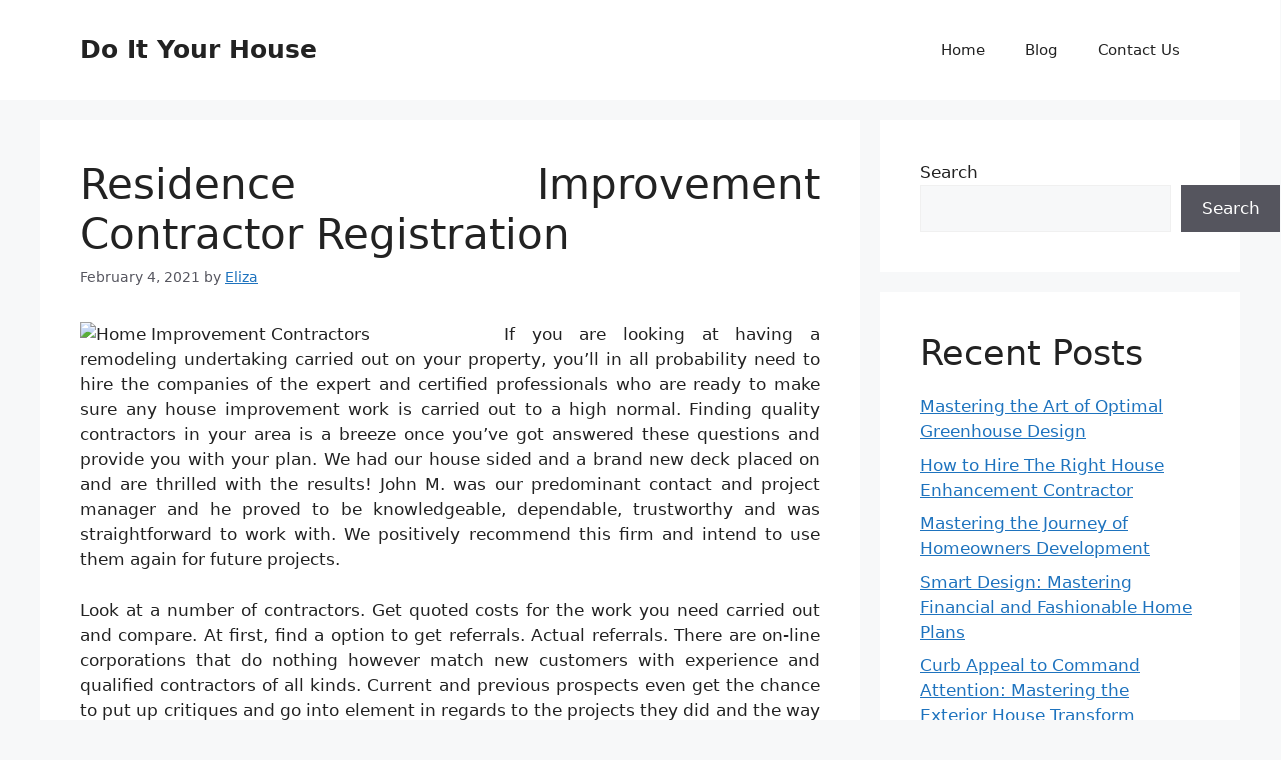

--- FILE ---
content_type: text/html; charset=UTF-8
request_url: https://housedoit.com/home-improvement-contractors/residence-improvement-contractor-registration.html
body_size: 14598
content:
<!DOCTYPE html>
<html lang="en-US">
<head>
	<meta charset="UTF-8">
	<meta name='robots' content='index, follow, max-image-preview:large, max-snippet:-1, max-video-preview:-1' />
<meta name="viewport" content="width=device-width, initial-scale=1">
	<!-- This site is optimized with the Yoast SEO plugin v26.7 - https://yoast.com/wordpress/plugins/seo/ -->
	<title>Residence Improvement Contractor Registration - Do It Your House</title>
	<link rel="canonical" href="https://housedoit.com/home-improvement-contractors/residence-improvement-contractor-registration.html" />
	<meta property="og:locale" content="en_US" />
	<meta property="og:type" content="article" />
	<meta property="og:title" content="Residence Improvement Contractor Registration - Do It Your House" />
	<meta property="og:description" content="If you are looking at having a remodeling undertaking carried out on your property, you&#8217;ll in all probability need to hire the companies of the expert and certified professionals who are ready to make sure any house improvement work is carried out to a high normal. Finding quality contractors in your area is a breeze ... Read more" />
	<meta property="og:url" content="https://housedoit.com/home-improvement-contractors/residence-improvement-contractor-registration.html" />
	<meta property="og:site_name" content="Do It Your House" />
	<meta property="article:published_time" content="2021-02-04T05:33:03+00:00" />
	<meta property="og:image" content="https://i.pinimg.com/originals/22/a4/e4/22a4e45cef30e90f53a7f1efe079e092.jpg" />
	<meta name="author" content="Eliza" />
	<meta name="twitter:card" content="summary_large_image" />
	<meta name="twitter:label1" content="Written by" />
	<meta name="twitter:data1" content="Eliza" />
	<meta name="twitter:label2" content="Est. reading time" />
	<meta name="twitter:data2" content="2 minutes" />
	<script type="application/ld+json" class="yoast-schema-graph">{"@context":"https://schema.org","@graph":[{"@type":"Article","@id":"https://housedoit.com/home-improvement-contractors/residence-improvement-contractor-registration.html#article","isPartOf":{"@id":"https://housedoit.com/home-improvement-contractors/residence-improvement-contractor-registration.html"},"author":{"name":"Eliza","@id":"/#/schema/person/f20eaf58268c752f0a449b8c2e4f9213"},"headline":"Residence Improvement Contractor Registration","datePublished":"2021-02-04T05:33:03+00:00","mainEntityOfPage":{"@id":"https://housedoit.com/home-improvement-contractors/residence-improvement-contractor-registration.html"},"wordCount":456,"commentCount":0,"image":{"@id":"https://housedoit.com/home-improvement-contractors/residence-improvement-contractor-registration.html#primaryimage"},"thumbnailUrl":"https://i.pinimg.com/originals/22/a4/e4/22a4e45cef30e90f53a7f1efe079e092.jpg","keywords":["contractor","enchancment","house","registration"],"articleSection":["Home Improvement Contractors"],"inLanguage":"en-US"},{"@type":"WebPage","@id":"https://housedoit.com/home-improvement-contractors/residence-improvement-contractor-registration.html","url":"https://housedoit.com/home-improvement-contractors/residence-improvement-contractor-registration.html","name":"Residence Improvement Contractor Registration - Do It Your House","isPartOf":{"@id":"/#website"},"primaryImageOfPage":{"@id":"https://housedoit.com/home-improvement-contractors/residence-improvement-contractor-registration.html#primaryimage"},"image":{"@id":"https://housedoit.com/home-improvement-contractors/residence-improvement-contractor-registration.html#primaryimage"},"thumbnailUrl":"https://i.pinimg.com/originals/22/a4/e4/22a4e45cef30e90f53a7f1efe079e092.jpg","datePublished":"2021-02-04T05:33:03+00:00","author":{"@id":"/#/schema/person/f20eaf58268c752f0a449b8c2e4f9213"},"inLanguage":"en-US","potentialAction":[{"@type":"ReadAction","target":["https://housedoit.com/home-improvement-contractors/residence-improvement-contractor-registration.html"]}]},{"@type":"ImageObject","inLanguage":"en-US","@id":"https://housedoit.com/home-improvement-contractors/residence-improvement-contractor-registration.html#primaryimage","url":"https://i.pinimg.com/originals/22/a4/e4/22a4e45cef30e90f53a7f1efe079e092.jpg","contentUrl":"https://i.pinimg.com/originals/22/a4/e4/22a4e45cef30e90f53a7f1efe079e092.jpg"},{"@type":"WebSite","@id":"/#website","url":"/","name":"Do It Your House","description":"","potentialAction":[{"@type":"SearchAction","target":{"@type":"EntryPoint","urlTemplate":"/?s={search_term_string}"},"query-input":{"@type":"PropertyValueSpecification","valueRequired":true,"valueName":"search_term_string"}}],"inLanguage":"en-US"},{"@type":"Person","@id":"/#/schema/person/f20eaf58268c752f0a449b8c2e4f9213","name":"Eliza","image":{"@type":"ImageObject","inLanguage":"en-US","@id":"/#/schema/person/image/","url":"https://secure.gravatar.com/avatar/3d7b79ec9cb52e5491e02c1f93392790c47e2bd8ee9d57b6138f8de344503189?s=96&d=mm&r=g","contentUrl":"https://secure.gravatar.com/avatar/3d7b79ec9cb52e5491e02c1f93392790c47e2bd8ee9d57b6138f8de344503189?s=96&d=mm&r=g","caption":"Eliza"},"sameAs":["https://housedoit.com"],"url":"https://housedoit.com/author/h312ud1"}]}</script>
	<!-- / Yoast SEO plugin. -->


<link rel="alternate" type="application/rss+xml" title="Do It Your House &raquo; Feed" href="https://housedoit.com/feed" />
<link rel="alternate" title="oEmbed (JSON)" type="application/json+oembed" href="https://housedoit.com/wp-json/oembed/1.0/embed?url=https%3A%2F%2Fhousedoit.com%2Fhome-improvement-contractors%2Fresidence-improvement-contractor-registration.html" />
<link rel="alternate" title="oEmbed (XML)" type="text/xml+oembed" href="https://housedoit.com/wp-json/oembed/1.0/embed?url=https%3A%2F%2Fhousedoit.com%2Fhome-improvement-contractors%2Fresidence-improvement-contractor-registration.html&#038;format=xml" />
<style id='wp-img-auto-sizes-contain-inline-css'>
img:is([sizes=auto i],[sizes^="auto," i]){contain-intrinsic-size:3000px 1500px}
/*# sourceURL=wp-img-auto-sizes-contain-inline-css */
</style>

<style id='wp-emoji-styles-inline-css'>

	img.wp-smiley, img.emoji {
		display: inline !important;
		border: none !important;
		box-shadow: none !important;
		height: 1em !important;
		width: 1em !important;
		margin: 0 0.07em !important;
		vertical-align: -0.1em !important;
		background: none !important;
		padding: 0 !important;
	}
/*# sourceURL=wp-emoji-styles-inline-css */
</style>
<link rel='stylesheet' id='wp-block-library-css' href='https://housedoit.com/wp-includes/css/dist/block-library/style.min.css?ver=6.9' media='all' />
<style id='wp-block-categories-inline-css'>
.wp-block-categories{box-sizing:border-box}.wp-block-categories.alignleft{margin-right:2em}.wp-block-categories.alignright{margin-left:2em}.wp-block-categories.wp-block-categories-dropdown.aligncenter{text-align:center}.wp-block-categories .wp-block-categories__label{display:block;width:100%}
/*# sourceURL=https://housedoit.com/wp-includes/blocks/categories/style.min.css */
</style>
<style id='wp-block-heading-inline-css'>
h1:where(.wp-block-heading).has-background,h2:where(.wp-block-heading).has-background,h3:where(.wp-block-heading).has-background,h4:where(.wp-block-heading).has-background,h5:where(.wp-block-heading).has-background,h6:where(.wp-block-heading).has-background{padding:1.25em 2.375em}h1.has-text-align-left[style*=writing-mode]:where([style*=vertical-lr]),h1.has-text-align-right[style*=writing-mode]:where([style*=vertical-rl]),h2.has-text-align-left[style*=writing-mode]:where([style*=vertical-lr]),h2.has-text-align-right[style*=writing-mode]:where([style*=vertical-rl]),h3.has-text-align-left[style*=writing-mode]:where([style*=vertical-lr]),h3.has-text-align-right[style*=writing-mode]:where([style*=vertical-rl]),h4.has-text-align-left[style*=writing-mode]:where([style*=vertical-lr]),h4.has-text-align-right[style*=writing-mode]:where([style*=vertical-rl]),h5.has-text-align-left[style*=writing-mode]:where([style*=vertical-lr]),h5.has-text-align-right[style*=writing-mode]:where([style*=vertical-rl]),h6.has-text-align-left[style*=writing-mode]:where([style*=vertical-lr]),h6.has-text-align-right[style*=writing-mode]:where([style*=vertical-rl]){rotate:180deg}
/*# sourceURL=https://housedoit.com/wp-includes/blocks/heading/style.min.css */
</style>
<style id='wp-block-latest-posts-inline-css'>
.wp-block-latest-posts{box-sizing:border-box}.wp-block-latest-posts.alignleft{margin-right:2em}.wp-block-latest-posts.alignright{margin-left:2em}.wp-block-latest-posts.wp-block-latest-posts__list{list-style:none}.wp-block-latest-posts.wp-block-latest-posts__list li{clear:both;overflow-wrap:break-word}.wp-block-latest-posts.is-grid{display:flex;flex-wrap:wrap}.wp-block-latest-posts.is-grid li{margin:0 1.25em 1.25em 0;width:100%}@media (min-width:600px){.wp-block-latest-posts.columns-2 li{width:calc(50% - .625em)}.wp-block-latest-posts.columns-2 li:nth-child(2n){margin-right:0}.wp-block-latest-posts.columns-3 li{width:calc(33.33333% - .83333em)}.wp-block-latest-posts.columns-3 li:nth-child(3n){margin-right:0}.wp-block-latest-posts.columns-4 li{width:calc(25% - .9375em)}.wp-block-latest-posts.columns-4 li:nth-child(4n){margin-right:0}.wp-block-latest-posts.columns-5 li{width:calc(20% - 1em)}.wp-block-latest-posts.columns-5 li:nth-child(5n){margin-right:0}.wp-block-latest-posts.columns-6 li{width:calc(16.66667% - 1.04167em)}.wp-block-latest-posts.columns-6 li:nth-child(6n){margin-right:0}}:root :where(.wp-block-latest-posts.is-grid){padding:0}:root :where(.wp-block-latest-posts.wp-block-latest-posts__list){padding-left:0}.wp-block-latest-posts__post-author,.wp-block-latest-posts__post-date{display:block;font-size:.8125em}.wp-block-latest-posts__post-excerpt,.wp-block-latest-posts__post-full-content{margin-bottom:1em;margin-top:.5em}.wp-block-latest-posts__featured-image a{display:inline-block}.wp-block-latest-posts__featured-image img{height:auto;max-width:100%;width:auto}.wp-block-latest-posts__featured-image.alignleft{float:left;margin-right:1em}.wp-block-latest-posts__featured-image.alignright{float:right;margin-left:1em}.wp-block-latest-posts__featured-image.aligncenter{margin-bottom:1em;text-align:center}
/*# sourceURL=https://housedoit.com/wp-includes/blocks/latest-posts/style.min.css */
</style>
<style id='wp-block-search-inline-css'>
.wp-block-search__button{margin-left:10px;word-break:normal}.wp-block-search__button.has-icon{line-height:0}.wp-block-search__button svg{height:1.25em;min-height:24px;min-width:24px;width:1.25em;fill:currentColor;vertical-align:text-bottom}:where(.wp-block-search__button){border:1px solid #ccc;padding:6px 10px}.wp-block-search__inside-wrapper{display:flex;flex:auto;flex-wrap:nowrap;max-width:100%}.wp-block-search__label{width:100%}.wp-block-search.wp-block-search__button-only .wp-block-search__button{box-sizing:border-box;display:flex;flex-shrink:0;justify-content:center;margin-left:0;max-width:100%}.wp-block-search.wp-block-search__button-only .wp-block-search__inside-wrapper{min-width:0!important;transition-property:width}.wp-block-search.wp-block-search__button-only .wp-block-search__input{flex-basis:100%;transition-duration:.3s}.wp-block-search.wp-block-search__button-only.wp-block-search__searchfield-hidden,.wp-block-search.wp-block-search__button-only.wp-block-search__searchfield-hidden .wp-block-search__inside-wrapper{overflow:hidden}.wp-block-search.wp-block-search__button-only.wp-block-search__searchfield-hidden .wp-block-search__input{border-left-width:0!important;border-right-width:0!important;flex-basis:0;flex-grow:0;margin:0;min-width:0!important;padding-left:0!important;padding-right:0!important;width:0!important}:where(.wp-block-search__input){appearance:none;border:1px solid #949494;flex-grow:1;font-family:inherit;font-size:inherit;font-style:inherit;font-weight:inherit;letter-spacing:inherit;line-height:inherit;margin-left:0;margin-right:0;min-width:3rem;padding:8px;text-decoration:unset!important;text-transform:inherit}:where(.wp-block-search__button-inside .wp-block-search__inside-wrapper){background-color:#fff;border:1px solid #949494;box-sizing:border-box;padding:4px}:where(.wp-block-search__button-inside .wp-block-search__inside-wrapper) .wp-block-search__input{border:none;border-radius:0;padding:0 4px}:where(.wp-block-search__button-inside .wp-block-search__inside-wrapper) .wp-block-search__input:focus{outline:none}:where(.wp-block-search__button-inside .wp-block-search__inside-wrapper) :where(.wp-block-search__button){padding:4px 8px}.wp-block-search.aligncenter .wp-block-search__inside-wrapper{margin:auto}.wp-block[data-align=right] .wp-block-search.wp-block-search__button-only .wp-block-search__inside-wrapper{float:right}
/*# sourceURL=https://housedoit.com/wp-includes/blocks/search/style.min.css */
</style>
<style id='wp-block-tag-cloud-inline-css'>
.wp-block-tag-cloud{box-sizing:border-box}.wp-block-tag-cloud.aligncenter{justify-content:center;text-align:center}.wp-block-tag-cloud a{display:inline-block;margin-right:5px}.wp-block-tag-cloud span{display:inline-block;margin-left:5px;text-decoration:none}:root :where(.wp-block-tag-cloud.is-style-outline){display:flex;flex-wrap:wrap;gap:1ch}:root :where(.wp-block-tag-cloud.is-style-outline a){border:1px solid;font-size:unset!important;margin-right:0;padding:1ch 2ch;text-decoration:none!important}
/*# sourceURL=https://housedoit.com/wp-includes/blocks/tag-cloud/style.min.css */
</style>
<style id='wp-block-group-inline-css'>
.wp-block-group{box-sizing:border-box}:where(.wp-block-group.wp-block-group-is-layout-constrained){position:relative}
/*# sourceURL=https://housedoit.com/wp-includes/blocks/group/style.min.css */
</style>
<style id='global-styles-inline-css'>
:root{--wp--preset--aspect-ratio--square: 1;--wp--preset--aspect-ratio--4-3: 4/3;--wp--preset--aspect-ratio--3-4: 3/4;--wp--preset--aspect-ratio--3-2: 3/2;--wp--preset--aspect-ratio--2-3: 2/3;--wp--preset--aspect-ratio--16-9: 16/9;--wp--preset--aspect-ratio--9-16: 9/16;--wp--preset--color--black: #000000;--wp--preset--color--cyan-bluish-gray: #abb8c3;--wp--preset--color--white: #ffffff;--wp--preset--color--pale-pink: #f78da7;--wp--preset--color--vivid-red: #cf2e2e;--wp--preset--color--luminous-vivid-orange: #ff6900;--wp--preset--color--luminous-vivid-amber: #fcb900;--wp--preset--color--light-green-cyan: #7bdcb5;--wp--preset--color--vivid-green-cyan: #00d084;--wp--preset--color--pale-cyan-blue: #8ed1fc;--wp--preset--color--vivid-cyan-blue: #0693e3;--wp--preset--color--vivid-purple: #9b51e0;--wp--preset--color--contrast: var(--contrast);--wp--preset--color--contrast-2: var(--contrast-2);--wp--preset--color--contrast-3: var(--contrast-3);--wp--preset--color--base: var(--base);--wp--preset--color--base-2: var(--base-2);--wp--preset--color--base-3: var(--base-3);--wp--preset--color--accent: var(--accent);--wp--preset--gradient--vivid-cyan-blue-to-vivid-purple: linear-gradient(135deg,rgb(6,147,227) 0%,rgb(155,81,224) 100%);--wp--preset--gradient--light-green-cyan-to-vivid-green-cyan: linear-gradient(135deg,rgb(122,220,180) 0%,rgb(0,208,130) 100%);--wp--preset--gradient--luminous-vivid-amber-to-luminous-vivid-orange: linear-gradient(135deg,rgb(252,185,0) 0%,rgb(255,105,0) 100%);--wp--preset--gradient--luminous-vivid-orange-to-vivid-red: linear-gradient(135deg,rgb(255,105,0) 0%,rgb(207,46,46) 100%);--wp--preset--gradient--very-light-gray-to-cyan-bluish-gray: linear-gradient(135deg,rgb(238,238,238) 0%,rgb(169,184,195) 100%);--wp--preset--gradient--cool-to-warm-spectrum: linear-gradient(135deg,rgb(74,234,220) 0%,rgb(151,120,209) 20%,rgb(207,42,186) 40%,rgb(238,44,130) 60%,rgb(251,105,98) 80%,rgb(254,248,76) 100%);--wp--preset--gradient--blush-light-purple: linear-gradient(135deg,rgb(255,206,236) 0%,rgb(152,150,240) 100%);--wp--preset--gradient--blush-bordeaux: linear-gradient(135deg,rgb(254,205,165) 0%,rgb(254,45,45) 50%,rgb(107,0,62) 100%);--wp--preset--gradient--luminous-dusk: linear-gradient(135deg,rgb(255,203,112) 0%,rgb(199,81,192) 50%,rgb(65,88,208) 100%);--wp--preset--gradient--pale-ocean: linear-gradient(135deg,rgb(255,245,203) 0%,rgb(182,227,212) 50%,rgb(51,167,181) 100%);--wp--preset--gradient--electric-grass: linear-gradient(135deg,rgb(202,248,128) 0%,rgb(113,206,126) 100%);--wp--preset--gradient--midnight: linear-gradient(135deg,rgb(2,3,129) 0%,rgb(40,116,252) 100%);--wp--preset--font-size--small: 13px;--wp--preset--font-size--medium: 20px;--wp--preset--font-size--large: 36px;--wp--preset--font-size--x-large: 42px;--wp--preset--spacing--20: 0.44rem;--wp--preset--spacing--30: 0.67rem;--wp--preset--spacing--40: 1rem;--wp--preset--spacing--50: 1.5rem;--wp--preset--spacing--60: 2.25rem;--wp--preset--spacing--70: 3.38rem;--wp--preset--spacing--80: 5.06rem;--wp--preset--shadow--natural: 6px 6px 9px rgba(0, 0, 0, 0.2);--wp--preset--shadow--deep: 12px 12px 50px rgba(0, 0, 0, 0.4);--wp--preset--shadow--sharp: 6px 6px 0px rgba(0, 0, 0, 0.2);--wp--preset--shadow--outlined: 6px 6px 0px -3px rgb(255, 255, 255), 6px 6px rgb(0, 0, 0);--wp--preset--shadow--crisp: 6px 6px 0px rgb(0, 0, 0);}:where(.is-layout-flex){gap: 0.5em;}:where(.is-layout-grid){gap: 0.5em;}body .is-layout-flex{display: flex;}.is-layout-flex{flex-wrap: wrap;align-items: center;}.is-layout-flex > :is(*, div){margin: 0;}body .is-layout-grid{display: grid;}.is-layout-grid > :is(*, div){margin: 0;}:where(.wp-block-columns.is-layout-flex){gap: 2em;}:where(.wp-block-columns.is-layout-grid){gap: 2em;}:where(.wp-block-post-template.is-layout-flex){gap: 1.25em;}:where(.wp-block-post-template.is-layout-grid){gap: 1.25em;}.has-black-color{color: var(--wp--preset--color--black) !important;}.has-cyan-bluish-gray-color{color: var(--wp--preset--color--cyan-bluish-gray) !important;}.has-white-color{color: var(--wp--preset--color--white) !important;}.has-pale-pink-color{color: var(--wp--preset--color--pale-pink) !important;}.has-vivid-red-color{color: var(--wp--preset--color--vivid-red) !important;}.has-luminous-vivid-orange-color{color: var(--wp--preset--color--luminous-vivid-orange) !important;}.has-luminous-vivid-amber-color{color: var(--wp--preset--color--luminous-vivid-amber) !important;}.has-light-green-cyan-color{color: var(--wp--preset--color--light-green-cyan) !important;}.has-vivid-green-cyan-color{color: var(--wp--preset--color--vivid-green-cyan) !important;}.has-pale-cyan-blue-color{color: var(--wp--preset--color--pale-cyan-blue) !important;}.has-vivid-cyan-blue-color{color: var(--wp--preset--color--vivid-cyan-blue) !important;}.has-vivid-purple-color{color: var(--wp--preset--color--vivid-purple) !important;}.has-black-background-color{background-color: var(--wp--preset--color--black) !important;}.has-cyan-bluish-gray-background-color{background-color: var(--wp--preset--color--cyan-bluish-gray) !important;}.has-white-background-color{background-color: var(--wp--preset--color--white) !important;}.has-pale-pink-background-color{background-color: var(--wp--preset--color--pale-pink) !important;}.has-vivid-red-background-color{background-color: var(--wp--preset--color--vivid-red) !important;}.has-luminous-vivid-orange-background-color{background-color: var(--wp--preset--color--luminous-vivid-orange) !important;}.has-luminous-vivid-amber-background-color{background-color: var(--wp--preset--color--luminous-vivid-amber) !important;}.has-light-green-cyan-background-color{background-color: var(--wp--preset--color--light-green-cyan) !important;}.has-vivid-green-cyan-background-color{background-color: var(--wp--preset--color--vivid-green-cyan) !important;}.has-pale-cyan-blue-background-color{background-color: var(--wp--preset--color--pale-cyan-blue) !important;}.has-vivid-cyan-blue-background-color{background-color: var(--wp--preset--color--vivid-cyan-blue) !important;}.has-vivid-purple-background-color{background-color: var(--wp--preset--color--vivid-purple) !important;}.has-black-border-color{border-color: var(--wp--preset--color--black) !important;}.has-cyan-bluish-gray-border-color{border-color: var(--wp--preset--color--cyan-bluish-gray) !important;}.has-white-border-color{border-color: var(--wp--preset--color--white) !important;}.has-pale-pink-border-color{border-color: var(--wp--preset--color--pale-pink) !important;}.has-vivid-red-border-color{border-color: var(--wp--preset--color--vivid-red) !important;}.has-luminous-vivid-orange-border-color{border-color: var(--wp--preset--color--luminous-vivid-orange) !important;}.has-luminous-vivid-amber-border-color{border-color: var(--wp--preset--color--luminous-vivid-amber) !important;}.has-light-green-cyan-border-color{border-color: var(--wp--preset--color--light-green-cyan) !important;}.has-vivid-green-cyan-border-color{border-color: var(--wp--preset--color--vivid-green-cyan) !important;}.has-pale-cyan-blue-border-color{border-color: var(--wp--preset--color--pale-cyan-blue) !important;}.has-vivid-cyan-blue-border-color{border-color: var(--wp--preset--color--vivid-cyan-blue) !important;}.has-vivid-purple-border-color{border-color: var(--wp--preset--color--vivid-purple) !important;}.has-vivid-cyan-blue-to-vivid-purple-gradient-background{background: var(--wp--preset--gradient--vivid-cyan-blue-to-vivid-purple) !important;}.has-light-green-cyan-to-vivid-green-cyan-gradient-background{background: var(--wp--preset--gradient--light-green-cyan-to-vivid-green-cyan) !important;}.has-luminous-vivid-amber-to-luminous-vivid-orange-gradient-background{background: var(--wp--preset--gradient--luminous-vivid-amber-to-luminous-vivid-orange) !important;}.has-luminous-vivid-orange-to-vivid-red-gradient-background{background: var(--wp--preset--gradient--luminous-vivid-orange-to-vivid-red) !important;}.has-very-light-gray-to-cyan-bluish-gray-gradient-background{background: var(--wp--preset--gradient--very-light-gray-to-cyan-bluish-gray) !important;}.has-cool-to-warm-spectrum-gradient-background{background: var(--wp--preset--gradient--cool-to-warm-spectrum) !important;}.has-blush-light-purple-gradient-background{background: var(--wp--preset--gradient--blush-light-purple) !important;}.has-blush-bordeaux-gradient-background{background: var(--wp--preset--gradient--blush-bordeaux) !important;}.has-luminous-dusk-gradient-background{background: var(--wp--preset--gradient--luminous-dusk) !important;}.has-pale-ocean-gradient-background{background: var(--wp--preset--gradient--pale-ocean) !important;}.has-electric-grass-gradient-background{background: var(--wp--preset--gradient--electric-grass) !important;}.has-midnight-gradient-background{background: var(--wp--preset--gradient--midnight) !important;}.has-small-font-size{font-size: var(--wp--preset--font-size--small) !important;}.has-medium-font-size{font-size: var(--wp--preset--font-size--medium) !important;}.has-large-font-size{font-size: var(--wp--preset--font-size--large) !important;}.has-x-large-font-size{font-size: var(--wp--preset--font-size--x-large) !important;}
/*# sourceURL=global-styles-inline-css */
</style>

<style id='classic-theme-styles-inline-css'>
/*! This file is auto-generated */
.wp-block-button__link{color:#fff;background-color:#32373c;border-radius:9999px;box-shadow:none;text-decoration:none;padding:calc(.667em + 2px) calc(1.333em + 2px);font-size:1.125em}.wp-block-file__button{background:#32373c;color:#fff;text-decoration:none}
/*# sourceURL=/wp-includes/css/classic-themes.min.css */
</style>
<link rel='stylesheet' id='generate-style-css' href='https://housedoit.com/wp-content/themes/generatepress/assets/css/main.min.css?ver=3.6.1' media='all' />
<style id='generate-style-inline-css'>
body{background-color:var(--base-2);color:var(--contrast);}a{color:var(--accent);}a{text-decoration:underline;}.entry-title a, .site-branding a, a.button, .wp-block-button__link, .main-navigation a{text-decoration:none;}a:hover, a:focus, a:active{color:var(--contrast);}.wp-block-group__inner-container{max-width:1200px;margin-left:auto;margin-right:auto;}:root{--contrast:#222222;--contrast-2:#575760;--contrast-3:#b2b2be;--base:#f0f0f0;--base-2:#f7f8f9;--base-3:#ffffff;--accent:#1e73be;}:root .has-contrast-color{color:var(--contrast);}:root .has-contrast-background-color{background-color:var(--contrast);}:root .has-contrast-2-color{color:var(--contrast-2);}:root .has-contrast-2-background-color{background-color:var(--contrast-2);}:root .has-contrast-3-color{color:var(--contrast-3);}:root .has-contrast-3-background-color{background-color:var(--contrast-3);}:root .has-base-color{color:var(--base);}:root .has-base-background-color{background-color:var(--base);}:root .has-base-2-color{color:var(--base-2);}:root .has-base-2-background-color{background-color:var(--base-2);}:root .has-base-3-color{color:var(--base-3);}:root .has-base-3-background-color{background-color:var(--base-3);}:root .has-accent-color{color:var(--accent);}:root .has-accent-background-color{background-color:var(--accent);}.top-bar{background-color:#636363;color:#ffffff;}.top-bar a{color:#ffffff;}.top-bar a:hover{color:#303030;}.site-header{background-color:var(--base-3);}.main-title a,.main-title a:hover{color:var(--contrast);}.site-description{color:var(--contrast-2);}.mobile-menu-control-wrapper .menu-toggle,.mobile-menu-control-wrapper .menu-toggle:hover,.mobile-menu-control-wrapper .menu-toggle:focus,.has-inline-mobile-toggle #site-navigation.toggled{background-color:rgba(0, 0, 0, 0.02);}.main-navigation,.main-navigation ul ul{background-color:var(--base-3);}.main-navigation .main-nav ul li a, .main-navigation .menu-toggle, .main-navigation .menu-bar-items{color:var(--contrast);}.main-navigation .main-nav ul li:not([class*="current-menu-"]):hover > a, .main-navigation .main-nav ul li:not([class*="current-menu-"]):focus > a, .main-navigation .main-nav ul li.sfHover:not([class*="current-menu-"]) > a, .main-navigation .menu-bar-item:hover > a, .main-navigation .menu-bar-item.sfHover > a{color:var(--accent);}button.menu-toggle:hover,button.menu-toggle:focus{color:var(--contrast);}.main-navigation .main-nav ul li[class*="current-menu-"] > a{color:var(--accent);}.navigation-search input[type="search"],.navigation-search input[type="search"]:active, .navigation-search input[type="search"]:focus, .main-navigation .main-nav ul li.search-item.active > a, .main-navigation .menu-bar-items .search-item.active > a{color:var(--accent);}.main-navigation ul ul{background-color:var(--base);}.separate-containers .inside-article, .separate-containers .comments-area, .separate-containers .page-header, .one-container .container, .separate-containers .paging-navigation, .inside-page-header{background-color:var(--base-3);}.entry-title a{color:var(--contrast);}.entry-title a:hover{color:var(--contrast-2);}.entry-meta{color:var(--contrast-2);}.sidebar .widget{background-color:var(--base-3);}.footer-widgets{background-color:var(--base-3);}.site-info{background-color:var(--base-3);}input[type="text"],input[type="email"],input[type="url"],input[type="password"],input[type="search"],input[type="tel"],input[type="number"],textarea,select{color:var(--contrast);background-color:var(--base-2);border-color:var(--base);}input[type="text"]:focus,input[type="email"]:focus,input[type="url"]:focus,input[type="password"]:focus,input[type="search"]:focus,input[type="tel"]:focus,input[type="number"]:focus,textarea:focus,select:focus{color:var(--contrast);background-color:var(--base-2);border-color:var(--contrast-3);}button,html input[type="button"],input[type="reset"],input[type="submit"],a.button,a.wp-block-button__link:not(.has-background){color:#ffffff;background-color:#55555e;}button:hover,html input[type="button"]:hover,input[type="reset"]:hover,input[type="submit"]:hover,a.button:hover,button:focus,html input[type="button"]:focus,input[type="reset"]:focus,input[type="submit"]:focus,a.button:focus,a.wp-block-button__link:not(.has-background):active,a.wp-block-button__link:not(.has-background):focus,a.wp-block-button__link:not(.has-background):hover{color:#ffffff;background-color:#3f4047;}a.generate-back-to-top{background-color:rgba( 0,0,0,0.4 );color:#ffffff;}a.generate-back-to-top:hover,a.generate-back-to-top:focus{background-color:rgba( 0,0,0,0.6 );color:#ffffff;}:root{--gp-search-modal-bg-color:var(--base-3);--gp-search-modal-text-color:var(--contrast);--gp-search-modal-overlay-bg-color:rgba(0,0,0,0.2);}@media (max-width:768px){.main-navigation .menu-bar-item:hover > a, .main-navigation .menu-bar-item.sfHover > a{background:none;color:var(--contrast);}}.nav-below-header .main-navigation .inside-navigation.grid-container, .nav-above-header .main-navigation .inside-navigation.grid-container{padding:0px 20px 0px 20px;}.site-main .wp-block-group__inner-container{padding:40px;}.separate-containers .paging-navigation{padding-top:20px;padding-bottom:20px;}.entry-content .alignwide, body:not(.no-sidebar) .entry-content .alignfull{margin-left:-40px;width:calc(100% + 80px);max-width:calc(100% + 80px);}.rtl .menu-item-has-children .dropdown-menu-toggle{padding-left:20px;}.rtl .main-navigation .main-nav ul li.menu-item-has-children > a{padding-right:20px;}@media (max-width:768px){.separate-containers .inside-article, .separate-containers .comments-area, .separate-containers .page-header, .separate-containers .paging-navigation, .one-container .site-content, .inside-page-header{padding:30px;}.site-main .wp-block-group__inner-container{padding:30px;}.inside-top-bar{padding-right:30px;padding-left:30px;}.inside-header{padding-right:30px;padding-left:30px;}.widget-area .widget{padding-top:30px;padding-right:30px;padding-bottom:30px;padding-left:30px;}.footer-widgets-container{padding-top:30px;padding-right:30px;padding-bottom:30px;padding-left:30px;}.inside-site-info{padding-right:30px;padding-left:30px;}.entry-content .alignwide, body:not(.no-sidebar) .entry-content .alignfull{margin-left:-30px;width:calc(100% + 60px);max-width:calc(100% + 60px);}.one-container .site-main .paging-navigation{margin-bottom:20px;}}/* End cached CSS */.is-right-sidebar{width:30%;}.is-left-sidebar{width:30%;}.site-content .content-area{width:70%;}@media (max-width:768px){.main-navigation .menu-toggle,.sidebar-nav-mobile:not(#sticky-placeholder){display:block;}.main-navigation ul,.gen-sidebar-nav,.main-navigation:not(.slideout-navigation):not(.toggled) .main-nav > ul,.has-inline-mobile-toggle #site-navigation .inside-navigation > *:not(.navigation-search):not(.main-nav){display:none;}.nav-align-right .inside-navigation,.nav-align-center .inside-navigation{justify-content:space-between;}.has-inline-mobile-toggle .mobile-menu-control-wrapper{display:flex;flex-wrap:wrap;}.has-inline-mobile-toggle .inside-header{flex-direction:row;text-align:left;flex-wrap:wrap;}.has-inline-mobile-toggle .header-widget,.has-inline-mobile-toggle #site-navigation{flex-basis:100%;}.nav-float-left .has-inline-mobile-toggle #site-navigation{order:10;}}
/*# sourceURL=generate-style-inline-css */
</style>
<link rel="https://api.w.org/" href="https://housedoit.com/wp-json/" /><link rel="alternate" title="JSON" type="application/json" href="https://housedoit.com/wp-json/wp/v2/posts/28196" /><link rel="EditURI" type="application/rsd+xml" title="RSD" href="https://housedoit.com/xmlrpc.php?rsd" />
<meta name="generator" content="WordPress 6.9" />
<link rel='shortlink' href='https://housedoit.com/?p=28196' />
<!-- MagenetMonetization V: 1.0.29.3--><!-- MagenetMonetization 1 --><!-- MagenetMonetization 1.1 --><link rel="icon" href="https://housedoit.com/wp-content/uploads/2025/05/cropped-Home-icon-32x32.png" sizes="32x32" />
<link rel="icon" href="https://housedoit.com/wp-content/uploads/2025/05/cropped-Home-icon-192x192.png" sizes="192x192" />
<link rel="apple-touch-icon" href="https://housedoit.com/wp-content/uploads/2025/05/cropped-Home-icon-180x180.png" />
<meta name="msapplication-TileImage" content="https://housedoit.com/wp-content/uploads/2025/05/cropped-Home-icon-270x270.png" />
		<style id="wp-custom-css">
			.post{ text-align: justify; }
		</style>
		</head>

<body class="wp-singular post-template-default single single-post postid-28196 single-format-standard wp-embed-responsive wp-theme-generatepress right-sidebar nav-float-right separate-containers header-aligned-left dropdown-hover" itemtype="https://schema.org/Blog" itemscope>
	<a class="screen-reader-text skip-link" href="#content" title="Skip to content">Skip to content</a>		<header class="site-header has-inline-mobile-toggle" id="masthead" aria-label="Site"  itemtype="https://schema.org/WPHeader" itemscope>
			<div class="inside-header grid-container">
				<div class="site-branding">
						<p class="main-title" itemprop="headline">
					<a href="https://housedoit.com/" rel="home">Do It Your House</a>
				</p>
						
					</div>	<nav class="main-navigation mobile-menu-control-wrapper" id="mobile-menu-control-wrapper" aria-label="Mobile Toggle">
				<button data-nav="site-navigation" class="menu-toggle" aria-controls="primary-menu" aria-expanded="false">
			<span class="gp-icon icon-menu-bars"><svg viewBox="0 0 512 512" aria-hidden="true" xmlns="http://www.w3.org/2000/svg" width="1em" height="1em"><path d="M0 96c0-13.255 10.745-24 24-24h464c13.255 0 24 10.745 24 24s-10.745 24-24 24H24c-13.255 0-24-10.745-24-24zm0 160c0-13.255 10.745-24 24-24h464c13.255 0 24 10.745 24 24s-10.745 24-24 24H24c-13.255 0-24-10.745-24-24zm0 160c0-13.255 10.745-24 24-24h464c13.255 0 24 10.745 24 24s-10.745 24-24 24H24c-13.255 0-24-10.745-24-24z" /></svg><svg viewBox="0 0 512 512" aria-hidden="true" xmlns="http://www.w3.org/2000/svg" width="1em" height="1em"><path d="M71.029 71.029c9.373-9.372 24.569-9.372 33.942 0L256 222.059l151.029-151.03c9.373-9.372 24.569-9.372 33.942 0 9.372 9.373 9.372 24.569 0 33.942L289.941 256l151.03 151.029c9.372 9.373 9.372 24.569 0 33.942-9.373 9.372-24.569 9.372-33.942 0L256 289.941l-151.029 151.03c-9.373 9.372-24.569 9.372-33.942 0-9.372-9.373-9.372-24.569 0-33.942L222.059 256 71.029 104.971c-9.372-9.373-9.372-24.569 0-33.942z" /></svg></span><span class="screen-reader-text">Menu</span>		</button>
	</nav>
			<nav class="main-navigation sub-menu-right" id="site-navigation" aria-label="Primary"  itemtype="https://schema.org/SiteNavigationElement" itemscope>
			<div class="inside-navigation grid-container">
								<button class="menu-toggle" aria-controls="primary-menu" aria-expanded="false">
					<span class="gp-icon icon-menu-bars"><svg viewBox="0 0 512 512" aria-hidden="true" xmlns="http://www.w3.org/2000/svg" width="1em" height="1em"><path d="M0 96c0-13.255 10.745-24 24-24h464c13.255 0 24 10.745 24 24s-10.745 24-24 24H24c-13.255 0-24-10.745-24-24zm0 160c0-13.255 10.745-24 24-24h464c13.255 0 24 10.745 24 24s-10.745 24-24 24H24c-13.255 0-24-10.745-24-24zm0 160c0-13.255 10.745-24 24-24h464c13.255 0 24 10.745 24 24s-10.745 24-24 24H24c-13.255 0-24-10.745-24-24z" /></svg><svg viewBox="0 0 512 512" aria-hidden="true" xmlns="http://www.w3.org/2000/svg" width="1em" height="1em"><path d="M71.029 71.029c9.373-9.372 24.569-9.372 33.942 0L256 222.059l151.029-151.03c9.373-9.372 24.569-9.372 33.942 0 9.372 9.373 9.372 24.569 0 33.942L289.941 256l151.03 151.029c9.372 9.373 9.372 24.569 0 33.942-9.373 9.372-24.569 9.372-33.942 0L256 289.941l-151.029 151.03c-9.373 9.372-24.569 9.372-33.942 0-9.372-9.373-9.372-24.569 0-33.942L222.059 256 71.029 104.971c-9.372-9.373-9.372-24.569 0-33.942z" /></svg></span><span class="mobile-menu">Menu</span>				</button>
				<div id="primary-menu" class="main-nav"><ul id="menu-2nd-menus" class=" menu sf-menu"><li id="menu-item-25" class="menu-item menu-item-type-custom menu-item-object-custom menu-item-home menu-item-25"><a href="https://housedoit.com/">Home</a></li>
<li id="menu-item-27" class="menu-item menu-item-type-taxonomy menu-item-object-category menu-item-27"><a href="https://housedoit.com/category/blog">Blog</a></li>
<li id="menu-item-26" class="menu-item menu-item-type-post_type menu-item-object-page menu-item-26"><a href="https://housedoit.com/contact-us">Contact Us</a></li>
</ul></div>			</div>
		</nav>
					</div>
		</header>
		
	<div class="site grid-container container hfeed" id="page">
				<div class="site-content" id="content">
			
	<div class="content-area" id="primary">
		<main class="site-main" id="main">
			
<article id="post-28196" class="post-28196 post type-post status-publish format-standard hentry category-home-improvement-contractors tag-contractor tag-enchancment tag-house tag-registration" itemtype="https://schema.org/CreativeWork" itemscope>
	<div class="inside-article">
					<header class="entry-header">
				<h1 class="entry-title" itemprop="headline">Residence Improvement Contractor Registration</h1>		<div class="entry-meta">
			<span class="posted-on"><time class="entry-date published" datetime="2021-02-04T05:33:03+00:00" itemprop="datePublished">February 4, 2021</time></span> <span class="byline">by <span class="author vcard" itemprop="author" itemtype="https://schema.org/Person" itemscope><a class="url fn n" href="https://housedoit.com/author/h312ud1" title="View all posts by Eliza" rel="author" itemprop="url"><span class="author-name" itemprop="name">Eliza</span></a></span></span> 		</div>
					</header>
			
		<div class="entry-content" itemprop="text">
			<p><img decoding="async" class='wp-post-image' style='float:left;margin-right:10px;' src="https://i.pinimg.com/originals/22/a4/e4/22a4e45cef30e90f53a7f1efe079e092.jpg" width="414px" alt="Home Improvement Contractors">If you are looking at having a remodeling undertaking carried out on your property, you&#8217;ll in all probability need to hire the companies of the expert and certified professionals who are ready to make sure any house improvement work is carried out to a high normal. Finding quality contractors in your area is a breeze once you&#8217;ve got answered these questions and provide you with your plan. We had our house sided and a brand new deck placed on and are thrilled with the results! John M. was our predominant contact and project manager and he proved to be knowledgeable, dependable, trustworthy and was straightforward to work with. We positively recommend this firm and intend to use them again for future projects.</p>
<p>Look at a number of contractors. Get quoted costs for the work you need carried out and compare. At first, find a option to get referrals. Actual referrals. There are on-line corporations that do nothing however match new customers with experience and qualified contractors of all kinds. Current and previous prospects even get the chance to put up critiques and go into element in regards to the projects they did and the way they got here out.</p>
<p>the kind of house improvement contractor license for which application is made. There are numerous residence repairs that you are able to do to your own home. In fact, the price of repairing some homes can be enough to buy or build a new home. That&#8217;s why it is essential that you simply work on a sensible budget when deciding on a home remodeling venture. Great software designed for development management but excellent for the house improvement contractor too. It is bought wonderful monetary administration and accounting features.</p>
<p>The knowledge we collect in connection with our online boards and communities is used to provide an interactive expertise. We use this information to facilitate participation in these online boards and communities and, occasionally, to give you merchandise, packages, or companies. Reputable contractors take duty for getting all vital permits for a mission because they&#8217;re the ones who shall be talking to the building inspector after they arrive to examine the work. They file the allow below their contractor license number.</p>
<p>Download HomeAdvisor for free immediately and find contractors in your house enchancment and restore projects anytime, anywhere. A sole proprietor, normal partner, corporate officer, principal, director, member, or shareholder proudly owning 10{429ea7c4884f3dc6c5c32661ab11e1c47730aa0c6b30928bc5a453b49810345d} or extra of company inventory should visit the DCA Licensing Middle or NYC Small Business Support Center (addresses below) between 9:00 a.m. and three:00 p.m. Monday by way of Friday to take the House Improvement Exam.</p>
		</div>

				<footer class="entry-meta" aria-label="Entry meta">
			<span class="cat-links"><span class="gp-icon icon-categories"><svg viewBox="0 0 512 512" aria-hidden="true" xmlns="http://www.w3.org/2000/svg" width="1em" height="1em"><path d="M0 112c0-26.51 21.49-48 48-48h110.014a48 48 0 0143.592 27.907l12.349 26.791A16 16 0 00228.486 128H464c26.51 0 48 21.49 48 48v224c0 26.51-21.49 48-48 48H48c-26.51 0-48-21.49-48-48V112z" /></svg></span><span class="screen-reader-text">Categories </span><a href="https://housedoit.com/category/home-improvement-contractors" rel="category tag">Home Improvement Contractors</a></span> <span class="tags-links"><span class="gp-icon icon-tags"><svg viewBox="0 0 512 512" aria-hidden="true" xmlns="http://www.w3.org/2000/svg" width="1em" height="1em"><path d="M20 39.5c-8.836 0-16 7.163-16 16v176c0 4.243 1.686 8.313 4.687 11.314l224 224c6.248 6.248 16.378 6.248 22.626 0l176-176c6.244-6.244 6.25-16.364.013-22.615l-223.5-224A15.999 15.999 0 00196.5 39.5H20zm56 96c0-13.255 10.745-24 24-24s24 10.745 24 24-10.745 24-24 24-24-10.745-24-24z"/><path d="M259.515 43.015c4.686-4.687 12.284-4.687 16.97 0l228 228c4.686 4.686 4.686 12.284 0 16.97l-180 180c-4.686 4.687-12.284 4.687-16.97 0-4.686-4.686-4.686-12.284 0-16.97L479.029 279.5 259.515 59.985c-4.686-4.686-4.686-12.284 0-16.97z" /></svg></span><span class="screen-reader-text">Tags </span><a href="https://housedoit.com/tag/contractor" rel="tag">contractor</a>, <a href="https://housedoit.com/tag/enchancment" rel="tag">enchancment</a>, <a href="https://housedoit.com/tag/house" rel="tag">house</a>, <a href="https://housedoit.com/tag/registration" rel="tag">registration</a></span> 		<nav id="nav-below" class="post-navigation" aria-label="Posts">
			<div class="nav-previous"><span class="gp-icon icon-arrow-left"><svg viewBox="0 0 192 512" aria-hidden="true" xmlns="http://www.w3.org/2000/svg" width="1em" height="1em" fill-rule="evenodd" clip-rule="evenodd" stroke-linejoin="round" stroke-miterlimit="1.414"><path d="M178.425 138.212c0 2.265-1.133 4.813-2.832 6.512L64.276 256.001l111.317 111.277c1.7 1.7 2.832 4.247 2.832 6.513 0 2.265-1.133 4.813-2.832 6.512L161.43 394.46c-1.7 1.7-4.249 2.832-6.514 2.832-2.266 0-4.816-1.133-6.515-2.832L16.407 262.514c-1.699-1.7-2.832-4.248-2.832-6.513 0-2.265 1.133-4.813 2.832-6.512l131.994-131.947c1.7-1.699 4.249-2.831 6.515-2.831 2.265 0 4.815 1.132 6.514 2.831l14.163 14.157c1.7 1.7 2.832 3.965 2.832 6.513z" fill-rule="nonzero" /></svg></span><span class="prev"><a href="https://housedoit.com/friedmans-home-improvement/cellular-and-online-grocery-coupons-and-offers.html" rel="prev">Cellular And Online Grocery Coupons And Offers</a></span></div><div class="nav-next"><span class="gp-icon icon-arrow-right"><svg viewBox="0 0 192 512" aria-hidden="true" xmlns="http://www.w3.org/2000/svg" width="1em" height="1em" fill-rule="evenodd" clip-rule="evenodd" stroke-linejoin="round" stroke-miterlimit="1.414"><path d="M178.425 256.001c0 2.266-1.133 4.815-2.832 6.515L43.599 394.509c-1.7 1.7-4.248 2.833-6.514 2.833s-4.816-1.133-6.515-2.833l-14.163-14.162c-1.699-1.7-2.832-3.966-2.832-6.515 0-2.266 1.133-4.815 2.832-6.515l111.317-111.316L16.407 144.685c-1.699-1.7-2.832-4.249-2.832-6.515s1.133-4.815 2.832-6.515l14.163-14.162c1.7-1.7 4.249-2.833 6.515-2.833s4.815 1.133 6.514 2.833l131.994 131.993c1.7 1.7 2.832 4.249 2.832 6.515z" fill-rule="nonzero" /></svg></span><span class="next"><a href="https://housedoit.com/cost-to-remodel-house/toilet-designs.html" rel="next">Toilet Designs</a></span></div>		</nav>
				</footer>
			</div>
</article>
		</main>
	</div>

	<!-- MagenetMonetization 4 --><div class="widget-area sidebar is-right-sidebar" id="right-sidebar">
	<div class="inside-right-sidebar">
		<!-- MagenetMonetization 5 --><aside id="block-2" class="widget inner-padding widget_block widget_search"><form role="search" method="get" action="https://housedoit.com/" class="wp-block-search__button-outside wp-block-search__text-button wp-block-search"    ><label class="wp-block-search__label" for="wp-block-search__input-1" >Search</label><div class="wp-block-search__inside-wrapper" ><input class="wp-block-search__input" id="wp-block-search__input-1" placeholder="" value="" type="search" name="s" required /><button aria-label="Search" class="wp-block-search__button wp-element-button" type="submit" >Search</button></div></form></aside><!-- MagenetMonetization 5 --><aside id="block-3" class="widget inner-padding widget_block">
<div class="wp-block-group"><div class="wp-block-group__inner-container is-layout-flow wp-block-group-is-layout-flow">
<h2 class="wp-block-heading">Recent Posts</h2>


<ul class="wp-block-latest-posts__list wp-block-latest-posts"><li><a class="wp-block-latest-posts__post-title" href="https://housedoit.com/home-addition/mastering-the-art-of-optimal-greenhouse-design.html">Mastering the Art of Optimal Greenhouse Design</a></li>
<li><a class="wp-block-latest-posts__post-title" href="https://housedoit.com/home-improvement-contractors/how-to-hire-the-right-house-enhancement-contractor.html">How to Hire The Right House Enhancement Contractor</a></li>
<li><a class="wp-block-latest-posts__post-title" href="https://housedoit.com/home-plans/mastering-the-journey-of-homeowners-development.html">Mastering the Journey of Homeowners Development</a></li>
<li><a class="wp-block-latest-posts__post-title" href="https://housedoit.com/modern-house-plans/smart-design-mastering-financial-and-fashionable-home-plans.html">Smart Design: Mastering Financial and Fashionable Home Plans</a></li>
<li><a class="wp-block-latest-posts__post-title" href="https://housedoit.com/exterior-home-remodel/curb-appeal-to-command-attention-mastering-the-exterior-house-transform.html">Curb Appeal to Command Attention: Mastering the Exterior House Transform</a></li>
</ul></div></div>
</aside><!-- MagenetMonetization 5 --><aside id="block-6" class="widget inner-padding widget_block">
<div class="wp-block-group"><div class="wp-block-group__inner-container is-layout-flow wp-block-group-is-layout-flow">
<h2 class="wp-block-heading">Categories</h2>


<ul class="wp-block-categories-list wp-block-categories">	<li class="cat-item cat-item-32"><a href="https://housedoit.com/category/addition-contractors">Addition Contractors</a>
</li>
	<li class="cat-item cat-item-5"><a href="https://housedoit.com/category/architectural-design">Architectural Design</a>
</li>
	<li class="cat-item cat-item-186"><a href="https://housedoit.com/category/bathroom-remodel">Bathroom Remodel</a>
</li>
	<li class="cat-item cat-item-106"><a href="https://housedoit.com/category/best-home-improvements">Best Home Improvements</a>
</li>
	<li class="cat-item cat-item-36"><a href="https://housedoit.com/category/cost-to-remodel-house">Cost To Remodel House</a>
</li>
	<li class="cat-item cat-item-72"><a href="https://housedoit.com/category/cottage-house-plans">Cottage House Plans</a>
</li>
	<li class="cat-item cat-item-130"><a href="https://housedoit.com/category/craftsman-house-plans">Craftsman House Plans</a>
</li>
	<li class="cat-item cat-item-131"><a href="https://housedoit.com/category/design-a-house">Design A House</a>
</li>
	<li class="cat-item cat-item-39"><a href="https://housedoit.com/category/exterior-home-remodel">Exterior Home Remodel</a>
</li>
	<li class="cat-item cat-item-78"><a href="https://housedoit.com/category/farmhouse-plans">Farmhouse Plans</a>
</li>
	<li class="cat-item cat-item-82"><a href="https://housedoit.com/category/floor-plan">Floor Plan</a>
</li>
	<li class="cat-item cat-item-122"><a href="https://housedoit.com/category/friedmans-home-improvement">Friedman&#039;s Home Improvement</a>
</li>
	<li class="cat-item cat-item-158"><a href="https://housedoit.com/category/front-porch-remodel">Front Porch Remodel</a>
</li>
	<li class="cat-item cat-item-71"><a href="https://housedoit.com/category/general-articles">General Articles</a>
</li>
	<li class="cat-item cat-item-141"><a href="https://housedoit.com/category/general-handyman-services">General Handyman Services</a>
</li>
	<li class="cat-item cat-item-53"><a href="https://housedoit.com/category/home-addition">Home Addition</a>
</li>
	<li class="cat-item cat-item-21"><a href="https://housedoit.com/category/home-design">Home Design</a>
</li>
	<li class="cat-item cat-item-63"><a href="https://housedoit.com/category/home-improvement-companies">Home Improvement Companies</a>
</li>
	<li class="cat-item cat-item-47"><a href="https://housedoit.com/category/home-improvement-contractors">Home Improvement Contractors</a>
</li>
	<li class="cat-item cat-item-143"><a href="https://housedoit.com/category/home-improvement-services">Home Improvement Services</a>
</li>
	<li class="cat-item cat-item-22"><a href="https://housedoit.com/category/home-plans">Home Plans</a>
</li>
	<li class="cat-item cat-item-50"><a href="https://housedoit.com/category/home-remodel-designer">Home Remodel Designer</a>
</li>
	<li class="cat-item cat-item-112"><a href="https://housedoit.com/category/home-remodeling-services">Home Remodeling Services</a>
</li>
	<li class="cat-item cat-item-147"><a href="https://housedoit.com/category/home-renovation">Home Renovation</a>
</li>
	<li class="cat-item cat-item-103"><a href="https://housedoit.com/category/house-blueprints">House Blueprints</a>
</li>
	<li class="cat-item cat-item-28"><a href="https://housedoit.com/category/house-design">House Design</a>
</li>
	<li class="cat-item cat-item-92"><a href="https://housedoit.com/category/house-floor-plans">House Floor Plans</a>
</li>
	<li class="cat-item cat-item-197"><a href="https://housedoit.com/category/house-plans">House Plans</a>
</li>
	<li class="cat-item cat-item-14"><a href="https://housedoit.com/category/modern-house-plans">Modern House Plans</a>
</li>
	<li class="cat-item cat-item-88"><a href="https://housedoit.com/category/open-floor-plans">Open Floor Plans</a>
</li>
	<li class="cat-item cat-item-99"><a href="https://housedoit.com/category/ranch-house-plans">Ranch House Plans</a>
</li>
</ul></div></div>
</aside><!-- MagenetMonetization 5 --><aside id="nav_menu-2" class="widget inner-padding widget_nav_menu"><h2 class="widget-title">About us</h2><div class="menu-contact-us-container"><ul id="menu-contact-us" class="menu"><li id="menu-item-21" class="menu-item menu-item-type-custom menu-item-object-custom menu-item-home menu-item-21"><a href="https://housedoit.com/">Home</a></li>
<li id="menu-item-22" class="menu-item menu-item-type-post_type menu-item-object-page menu-item-22"><a href="https://housedoit.com/contact-us">Contact Us</a></li>
<li id="menu-item-23" class="menu-item menu-item-type-post_type menu-item-object-page menu-item-23"><a href="https://housedoit.com/disclosure-policy">Disclosure Policy</a></li>
<li id="menu-item-24" class="menu-item menu-item-type-post_type menu-item-object-page menu-item-24"><a href="https://housedoit.com/sitemap">Sitemap</a></li>
</ul></div></aside><!-- MagenetMonetization 5 --><aside id="block-7" class="widget inner-padding widget_block widget_tag_cloud"><p class="wp-block-tag-cloud"><a href="https://housedoit.com/tag/addition" class="tag-cloud-link tag-link-31 tag-link-position-1" style="font-size: 12.106666666667pt;" aria-label="addition (4 items)">addition</a>
<a href="https://housedoit.com/tag/architectural" class="tag-cloud-link tag-link-172 tag-link-position-2" style="font-size: 8pt;" aria-label="architectural (2 items)">architectural</a>
<a href="https://housedoit.com/tag/architectural-design" class="tag-cloud-link tag-link-233 tag-link-position-3" style="font-size: 8pt;" aria-label="Architectural Design (2 items)">Architectural Design</a>
<a href="https://housedoit.com/tag/construction" class="tag-cloud-link tag-link-33 tag-link-position-4" style="font-size: 8pt;" aria-label="construction (2 items)">construction</a>
<a href="https://housedoit.com/tag/contractor" class="tag-cloud-link tag-link-45 tag-link-position-5" style="font-size: 8pt;" aria-label="contractor (2 items)">contractor</a>
<a href="https://housedoit.com/tag/contractors" class="tag-cloud-link tag-link-114 tag-link-position-6" style="font-size: 10.24pt;" aria-label="contractors (3 items)">contractors</a>
<a href="https://housedoit.com/tag/cottage-house-plans" class="tag-cloud-link tag-link-271 tag-link-position-7" style="font-size: 8pt;" aria-label="Cottage House Plans (2 items)">Cottage House Plans</a>
<a href="https://housedoit.com/tag/design" class="tag-cloud-link tag-link-20 tag-link-position-8" style="font-size: 16.773333333333pt;" aria-label="design (8 items)">design</a>
<a href="https://housedoit.com/tag/designs" class="tag-cloud-link tag-link-67 tag-link-position-9" style="font-size: 14.906666666667pt;" aria-label="designs (6 items)">designs</a>
<a href="https://housedoit.com/tag/dream" class="tag-cloud-link tag-link-77 tag-link-position-10" style="font-size: 8pt;" aria-label="dream (2 items)">dream</a>
<a href="https://housedoit.com/tag/dwelling" class="tag-cloud-link tag-link-34 tag-link-position-11" style="font-size: 14.906666666667pt;" aria-label="dwelling (6 items)">dwelling</a>
<a href="https://housedoit.com/tag/earnings" class="tag-cloud-link tag-link-213 tag-link-position-12" style="font-size: 8pt;" aria-label="earnings (2 items)">earnings</a>
<a href="https://housedoit.com/tag/edited" class="tag-cloud-link tag-link-214 tag-link-position-13" style="font-size: 8pt;" aria-label="edited (2 items)">edited</a>
<a href="https://housedoit.com/tag/enchancment" class="tag-cloud-link tag-link-46 tag-link-position-14" style="font-size: 16.773333333333pt;" aria-label="enchancment (8 items)">enchancment</a>
<a href="https://housedoit.com/tag/enhancements" class="tag-cloud-link tag-link-137 tag-link-position-15" style="font-size: 8pt;" aria-label="enhancements (2 items)">enhancements</a>
<a href="https://housedoit.com/tag/exterior" class="tag-cloud-link tag-link-38 tag-link-position-16" style="font-size: 8pt;" aria-label="exterior (2 items)">exterior</a>
<a href="https://housedoit.com/tag/floor" class="tag-cloud-link tag-link-192 tag-link-position-17" style="font-size: 8pt;" aria-label="floor (2 items)">floor</a>
<a href="https://housedoit.com/tag/flooring" class="tag-cloud-link tag-link-91 tag-link-position-18" style="font-size: 8pt;" aria-label="flooring (2 items)">flooring</a>
<a href="https://housedoit.com/tag/friedmans" class="tag-cloud-link tag-link-128 tag-link-position-19" style="font-size: 10.24pt;" aria-label="friedmans (3 items)">friedmans</a>
<a href="https://housedoit.com/tag/greatest" class="tag-cloud-link tag-link-118 tag-link-position-20" style="font-size: 8pt;" aria-label="greatest (2 items)">greatest</a>
<a href="https://housedoit.com/tag/greenville" class="tag-cloud-link tag-link-49 tag-link-position-21" style="font-size: 8pt;" aria-label="greenville (2 items)">greenville</a>
<a href="https://housedoit.com/tag/ground" class="tag-cloud-link tag-link-69 tag-link-position-22" style="font-size: 8pt;" aria-label="ground (2 items)">ground</a>
<a href="https://housedoit.com/tag/handyman" class="tag-cloud-link tag-link-142 tag-link-position-23" style="font-size: 8pt;" aria-label="handyman (2 items)">handyman</a>
<a href="https://housedoit.com/tag/house" class="tag-cloud-link tag-link-42 tag-link-position-24" style="font-size: 22pt;" aria-label="house (16 items)">house</a>
<a href="https://housedoit.com/tag/house-design" class="tag-cloud-link tag-link-285 tag-link-position-25" style="font-size: 8pt;" aria-label="house design (2 items)">house design</a>
<a href="https://housedoit.com/tag/ideas" class="tag-cloud-link tag-link-175 tag-link-position-26" style="font-size: 10.24pt;" aria-label="ideas (3 items)">ideas</a>
<a href="https://housedoit.com/tag/improvement" class="tag-cloud-link tag-link-65 tag-link-position-27" style="font-size: 16.773333333333pt;" aria-label="improvement (8 items)">improvement</a>
<a href="https://housedoit.com/tag/modern" class="tag-cloud-link tag-link-75 tag-link-position-28" style="font-size: 10.24pt;" aria-label="modern (3 items)">modern</a>
<a href="https://housedoit.com/tag/modern-house-plans" class="tag-cloud-link tag-link-270 tag-link-position-29" style="font-size: 8pt;" aria-label="Modern House Plans (2 items)">Modern House Plans</a>
<a href="https://housedoit.com/tag/plans" class="tag-cloud-link tag-link-15 tag-link-position-30" style="font-size: 19.2pt;" aria-label="plans (11 items)">plans</a>
<a href="https://housedoit.com/tag/presentation" class="tag-cloud-link tag-link-216 tag-link-position-31" style="font-size: 8pt;" aria-label="presentation (2 items)">presentation</a>
<a href="https://housedoit.com/tag/providers" class="tag-cloud-link tag-link-204 tag-link-position-32" style="font-size: 8pt;" aria-label="providers (2 items)">providers</a>
<a href="https://housedoit.com/tag/renovation" class="tag-cloud-link tag-link-149 tag-link-position-33" style="font-size: 8pt;" aria-label="renovation (2 items)">renovation</a>
<a href="https://housedoit.com/tag/residence" class="tag-cloud-link tag-link-23 tag-link-position-34" style="font-size: 15.84pt;" aria-label="residence (7 items)">residence</a>
<a href="https://housedoit.com/tag/reworking" class="tag-cloud-link tag-link-51 tag-link-position-35" style="font-size: 13.6pt;" aria-label="reworking (5 items)">reworking</a>
<a href="https://housedoit.com/tag/right" class="tag-cloud-link tag-link-48 tag-link-position-36" style="font-size: 8pt;" aria-label="right (2 items)">right</a>
<a href="https://housedoit.com/tag/simple" class="tag-cloud-link tag-link-76 tag-link-position-37" style="font-size: 8pt;" aria-label="simple (2 items)">simple</a>
<a href="https://housedoit.com/tag/small-house" class="tag-cloud-link tag-link-292 tag-link-position-38" style="font-size: 8pt;" aria-label="small house (2 items)">small house</a>
<a href="https://housedoit.com/tag/small-house-design" class="tag-cloud-link tag-link-293 tag-link-position-39" style="font-size: 8pt;" aria-label="small house design (2 items)">small house design</a>
<a href="https://housedoit.com/tag/small-house-design-idea" class="tag-cloud-link tag-link-294 tag-link-position-40" style="font-size: 8pt;" aria-label="small house design idea (2 items)">small house design idea</a>
<a href="https://housedoit.com/tag/small-house-design-ideas" class="tag-cloud-link tag-link-295 tag-link-position-41" style="font-size: 8pt;" aria-label="small house design ideas (2 items)">small house design ideas</a>
<a href="https://housedoit.com/tag/tiny-house" class="tag-cloud-link tag-link-296 tag-link-position-42" style="font-size: 8pt;" aria-label="tiny house (2 items)">tiny house</a>
<a href="https://housedoit.com/tag/transcript" class="tag-cloud-link tag-link-217 tag-link-position-43" style="font-size: 8pt;" aria-label="transcript (2 items)">transcript</a>
<a href="https://housedoit.com/tag/transform" class="tag-cloud-link tag-link-37 tag-link-position-44" style="font-size: 8pt;" aria-label="transform (2 items)">transform</a>
<a href="https://housedoit.com/tag/where" class="tag-cloud-link tag-link-181 tag-link-position-45" style="font-size: 8pt;" aria-label="where (2 items)">where</a></p></aside>	</div>
</div>
<!-- wmm d -->
	</div>
</div>


<div class="site-footer">
			<footer class="site-info" aria-label="Site"  itemtype="https://schema.org/WPFooter" itemscope>
			<div class="inside-site-info grid-container">
								<div class="copyright-bar">
					<span class="copyright">&copy; 2026 Do It Your House</span> &bull; Built with <a href="https://generatepress.com" itemprop="url">GeneratePress</a>				</div>
			</div>
		</footer>
		</div>

<script type="text/javascript">
<!--
var _acic={dataProvider:10};(function(){var e=document.createElement("script");e.type="text/javascript";e.async=true;e.src="https://www.acint.net/aci.js";var t=document.getElementsByTagName("script")[0];t.parentNode.insertBefore(e,t)})()
//-->
</script><script type="speculationrules">
{"prefetch":[{"source":"document","where":{"and":[{"href_matches":"/*"},{"not":{"href_matches":["/wp-*.php","/wp-admin/*","/wp-content/uploads/*","/wp-content/*","/wp-content/plugins/*","/wp-content/themes/generatepress/*","/*\\?(.+)"]}},{"not":{"selector_matches":"a[rel~=\"nofollow\"]"}},{"not":{"selector_matches":".no-prefetch, .no-prefetch a"}}]},"eagerness":"conservative"}]}
</script>
<script id="generate-a11y">
!function(){"use strict";if("querySelector"in document&&"addEventListener"in window){var e=document.body;e.addEventListener("pointerdown",(function(){e.classList.add("using-mouse")}),{passive:!0}),e.addEventListener("keydown",(function(){e.classList.remove("using-mouse")}),{passive:!0})}}();
</script>
<script id="generate-menu-js-before">
var generatepressMenu = {"toggleOpenedSubMenus":true,"openSubMenuLabel":"Open Sub-Menu","closeSubMenuLabel":"Close Sub-Menu"};
//# sourceURL=generate-menu-js-before
</script>
<script src="https://housedoit.com/wp-content/themes/generatepress/assets/js/menu.min.js?ver=3.6.1" id="generate-menu-js"></script>
<script id="wp-emoji-settings" type="application/json">
{"baseUrl":"https://s.w.org/images/core/emoji/17.0.2/72x72/","ext":".png","svgUrl":"https://s.w.org/images/core/emoji/17.0.2/svg/","svgExt":".svg","source":{"concatemoji":"https://housedoit.com/wp-includes/js/wp-emoji-release.min.js?ver=6.9"}}
</script>
<script type="module">
/*! This file is auto-generated */
const a=JSON.parse(document.getElementById("wp-emoji-settings").textContent),o=(window._wpemojiSettings=a,"wpEmojiSettingsSupports"),s=["flag","emoji"];function i(e){try{var t={supportTests:e,timestamp:(new Date).valueOf()};sessionStorage.setItem(o,JSON.stringify(t))}catch(e){}}function c(e,t,n){e.clearRect(0,0,e.canvas.width,e.canvas.height),e.fillText(t,0,0);t=new Uint32Array(e.getImageData(0,0,e.canvas.width,e.canvas.height).data);e.clearRect(0,0,e.canvas.width,e.canvas.height),e.fillText(n,0,0);const a=new Uint32Array(e.getImageData(0,0,e.canvas.width,e.canvas.height).data);return t.every((e,t)=>e===a[t])}function p(e,t){e.clearRect(0,0,e.canvas.width,e.canvas.height),e.fillText(t,0,0);var n=e.getImageData(16,16,1,1);for(let e=0;e<n.data.length;e++)if(0!==n.data[e])return!1;return!0}function u(e,t,n,a){switch(t){case"flag":return n(e,"\ud83c\udff3\ufe0f\u200d\u26a7\ufe0f","\ud83c\udff3\ufe0f\u200b\u26a7\ufe0f")?!1:!n(e,"\ud83c\udde8\ud83c\uddf6","\ud83c\udde8\u200b\ud83c\uddf6")&&!n(e,"\ud83c\udff4\udb40\udc67\udb40\udc62\udb40\udc65\udb40\udc6e\udb40\udc67\udb40\udc7f","\ud83c\udff4\u200b\udb40\udc67\u200b\udb40\udc62\u200b\udb40\udc65\u200b\udb40\udc6e\u200b\udb40\udc67\u200b\udb40\udc7f");case"emoji":return!a(e,"\ud83e\u1fac8")}return!1}function f(e,t,n,a){let r;const o=(r="undefined"!=typeof WorkerGlobalScope&&self instanceof WorkerGlobalScope?new OffscreenCanvas(300,150):document.createElement("canvas")).getContext("2d",{willReadFrequently:!0}),s=(o.textBaseline="top",o.font="600 32px Arial",{});return e.forEach(e=>{s[e]=t(o,e,n,a)}),s}function r(e){var t=document.createElement("script");t.src=e,t.defer=!0,document.head.appendChild(t)}a.supports={everything:!0,everythingExceptFlag:!0},new Promise(t=>{let n=function(){try{var e=JSON.parse(sessionStorage.getItem(o));if("object"==typeof e&&"number"==typeof e.timestamp&&(new Date).valueOf()<e.timestamp+604800&&"object"==typeof e.supportTests)return e.supportTests}catch(e){}return null}();if(!n){if("undefined"!=typeof Worker&&"undefined"!=typeof OffscreenCanvas&&"undefined"!=typeof URL&&URL.createObjectURL&&"undefined"!=typeof Blob)try{var e="postMessage("+f.toString()+"("+[JSON.stringify(s),u.toString(),c.toString(),p.toString()].join(",")+"));",a=new Blob([e],{type:"text/javascript"});const r=new Worker(URL.createObjectURL(a),{name:"wpTestEmojiSupports"});return void(r.onmessage=e=>{i(n=e.data),r.terminate(),t(n)})}catch(e){}i(n=f(s,u,c,p))}t(n)}).then(e=>{for(const n in e)a.supports[n]=e[n],a.supports.everything=a.supports.everything&&a.supports[n],"flag"!==n&&(a.supports.everythingExceptFlag=a.supports.everythingExceptFlag&&a.supports[n]);var t;a.supports.everythingExceptFlag=a.supports.everythingExceptFlag&&!a.supports.flag,a.supports.everything||((t=a.source||{}).concatemoji?r(t.concatemoji):t.wpemoji&&t.twemoji&&(r(t.twemoji),r(t.wpemoji)))});
//# sourceURL=https://housedoit.com/wp-includes/js/wp-emoji-loader.min.js
</script>

<div class="mads-block"></div></body>
</html>
<div class="mads-block"></div>

<!-- Page cached by LiteSpeed Cache 7.7 on 2026-01-18 11:23:16 -->